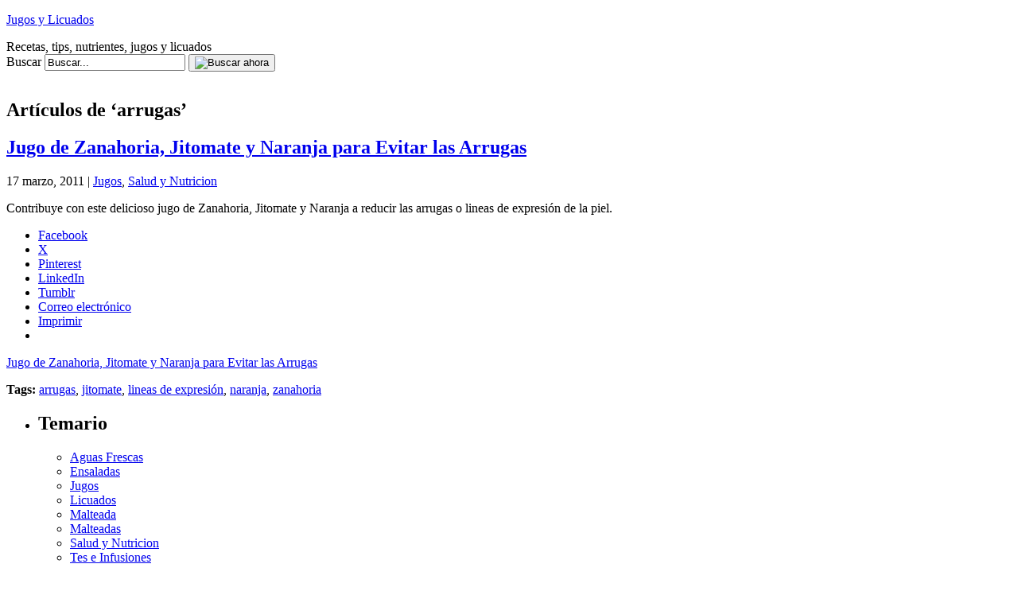

--- FILE ---
content_type: text/html; charset=UTF-8
request_url: https://www.jugosylicuados.com/tag/arrugas/
body_size: 11225
content:
<!DOCTYPE html PUBLIC "-//W3C//DTD XHTML 1.0 Transitional//EN" "http://www.w3.org/TR/xhtml1/DTD/xhtml1-transitional.dtd">
<html xmlns="http://www.w3.org/1999/xhtml" dir="ltr" xml:lang="es" lang="es" xmlns:fb="http://www.facebook.com/2008/fbml" xmlns:og="http://opengraphprotocol.org/schema/">
<!--
     Un proyecto de:             _                                       _
     ___   ____   ____   ____  _| |_   _   _   _   ____     _   _____  _| |_
    / __) /  __) / _  ) / _  |(_   _) | | | | | | / _  |   | | |  _  \(_   _)
   ( (__  | |   ( (/ / ( ( | |  | |_  | | | |/ / ( ( | |   | | | | | |  | |_
    \___) |_|    \____) \_||_|   \__) |_|  \__/   \_||_|   |_| |_| |_|  \___)
    creativaint contenidos                                   creativaint.com
-->
<head profile="http://gmpg.org/xfn/11">
	<title>arrugas | Jugos y Licuados</title>
	<meta name="viewport" content="width = device-width, initial-scale=1, maximum-scale=1"/>
	<meta http-equiv="content-type" content="text/html; charset=UTF-8" />
        	<link rel="stylesheet" href="https://www.jugosylicuados.com/wp-content/themes/creativaintv2/style.css" type="text/css" media="screen" />
	<link rel="stylesheet" href="https://www.jugosylicuados.com/wp-content/themes/creativaintv2/stylecolor.css" type="text/css" media="screen" />
	<!--[if lt IE 7]>
		<link rel="stylesheet" href="https://www.jugosylicuados.com/wp-content/themes/creativaintv2/lt-ie7.css" type="text/css" media="screen" />
	<![endif]-->
	<!--[if lte IE 7]>
		<link rel="stylesheet" href="https://www.jugosylicuados.com/wp-content/themes/creativaintv2/lte-ie7.css" type="text/css" media="screen" />
	<![endif]-->
	<link rel="shortcut icon" href="https://www.jugosylicuados.com/favicon.ico" />
	<link rel="alternate" type="application/rss+xml" title="Jugos y Licuados RSS Feed" href="https://www.jugosylicuados.com/feed/" />
	<link rel="alternate" type="application/atom+xml" title="Jugos y Licuados Atom Feed" href="https://www.jugosylicuados.com/feed/atom/" />
	<link rel="pingback" href="https://www.jugosylicuados.com/xmlrpc.php" />
	<script type="text/javascript">
	<!--
		function selectAll(object) {
			object.focus();
			object.select();
		}
	//-->
	</script>
		
	<meta name="author" content="CreativaINT" />
	

	<!--we need this for plugins-->
	
		<!-- All in One SEO 4.9.3 - aioseo.com -->
	<meta name="robots" content="max-image-preview:large" />
	<link rel="canonical" href="https://www.jugosylicuados.com/tag/arrugas/" />
	<meta name="generator" content="All in One SEO (AIOSEO) 4.9.3" />
		<script type="application/ld+json" class="aioseo-schema">
			{"@context":"https:\/\/schema.org","@graph":[{"@type":"BreadcrumbList","@id":"https:\/\/www.jugosylicuados.com\/tag\/arrugas\/#breadcrumblist","itemListElement":[{"@type":"ListItem","@id":"https:\/\/www.jugosylicuados.com#listItem","position":1,"name":"Hogar","item":"https:\/\/www.jugosylicuados.com","nextItem":{"@type":"ListItem","@id":"https:\/\/www.jugosylicuados.com\/tag\/arrugas\/#listItem","name":"arrugas"}},{"@type":"ListItem","@id":"https:\/\/www.jugosylicuados.com\/tag\/arrugas\/#listItem","position":2,"name":"arrugas","previousItem":{"@type":"ListItem","@id":"https:\/\/www.jugosylicuados.com#listItem","name":"Hogar"}}]},{"@type":"CollectionPage","@id":"https:\/\/www.jugosylicuados.com\/tag\/arrugas\/#collectionpage","url":"https:\/\/www.jugosylicuados.com\/tag\/arrugas\/","name":"arrugas | Jugos y Licuados","inLanguage":"es-ES","isPartOf":{"@id":"https:\/\/www.jugosylicuados.com\/#website"},"breadcrumb":{"@id":"https:\/\/www.jugosylicuados.com\/tag\/arrugas\/#breadcrumblist"}},{"@type":"Organization","@id":"https:\/\/www.jugosylicuados.com\/#organization","name":"Jugos y Licuados","description":"Recetas, tips, nutrientes, jugos y licuados","url":"https:\/\/www.jugosylicuados.com\/"},{"@type":"WebSite","@id":"https:\/\/www.jugosylicuados.com\/#website","url":"https:\/\/www.jugosylicuados.com\/","name":"Jugos y Licuados","description":"Recetas, tips, nutrientes, jugos y licuados","inLanguage":"es-ES","publisher":{"@id":"https:\/\/www.jugosylicuados.com\/#organization"}}]}
		</script>
		<!-- All in One SEO -->

<!-- Jetpack Site Verification Tags -->
<meta name="google-site-verification" content="n0Vz3Lq5iFAXhaiaC0NCamyGS_BxTtXBixb3narIKHI" />
<link rel='dns-prefetch' href='//secure.gravatar.com' />
<link rel='dns-prefetch' href='//www.googletagmanager.com' />
<link rel='dns-prefetch' href='//stats.wp.com' />
<link rel='dns-prefetch' href='//v0.wordpress.com' />
<link rel='dns-prefetch' href='//jetpack.wordpress.com' />
<link rel='dns-prefetch' href='//s0.wp.com' />
<link rel='dns-prefetch' href='//public-api.wordpress.com' />
<link rel='dns-prefetch' href='//0.gravatar.com' />
<link rel='dns-prefetch' href='//1.gravatar.com' />
<link rel='dns-prefetch' href='//2.gravatar.com' />
<link rel='dns-prefetch' href='//pagead2.googlesyndication.com' />
<link rel='preconnect' href='//i0.wp.com' />
<link rel="alternate" type="application/rss+xml" title="Jugos y Licuados &raquo; Etiqueta arrugas del feed" href="https://www.jugosylicuados.com/tag/arrugas/feed/" />
<style id='wp-img-auto-sizes-contain-inline-css' type='text/css'>
img:is([sizes=auto i],[sizes^="auto," i]){contain-intrinsic-size:3000px 1500px}
/*# sourceURL=wp-img-auto-sizes-contain-inline-css */
</style>

<style id='wp-emoji-styles-inline-css' type='text/css'>

	img.wp-smiley, img.emoji {
		display: inline !important;
		border: none !important;
		box-shadow: none !important;
		height: 1em !important;
		width: 1em !important;
		margin: 0 0.07em !important;
		vertical-align: -0.1em !important;
		background: none !important;
		padding: 0 !important;
	}
/*# sourceURL=wp-emoji-styles-inline-css */
</style>
<link rel='stylesheet' id='wp-block-library-css' href='https://www.jugosylicuados.com/wp-includes/css/dist/block-library/style.min.css?ver=d59b0ec966b8542c9d57ea491dd92b5a' type='text/css' media='all' />
<style id='global-styles-inline-css' type='text/css'>
:root{--wp--preset--aspect-ratio--square: 1;--wp--preset--aspect-ratio--4-3: 4/3;--wp--preset--aspect-ratio--3-4: 3/4;--wp--preset--aspect-ratio--3-2: 3/2;--wp--preset--aspect-ratio--2-3: 2/3;--wp--preset--aspect-ratio--16-9: 16/9;--wp--preset--aspect-ratio--9-16: 9/16;--wp--preset--color--black: #000000;--wp--preset--color--cyan-bluish-gray: #abb8c3;--wp--preset--color--white: #ffffff;--wp--preset--color--pale-pink: #f78da7;--wp--preset--color--vivid-red: #cf2e2e;--wp--preset--color--luminous-vivid-orange: #ff6900;--wp--preset--color--luminous-vivid-amber: #fcb900;--wp--preset--color--light-green-cyan: #7bdcb5;--wp--preset--color--vivid-green-cyan: #00d084;--wp--preset--color--pale-cyan-blue: #8ed1fc;--wp--preset--color--vivid-cyan-blue: #0693e3;--wp--preset--color--vivid-purple: #9b51e0;--wp--preset--gradient--vivid-cyan-blue-to-vivid-purple: linear-gradient(135deg,rgb(6,147,227) 0%,rgb(155,81,224) 100%);--wp--preset--gradient--light-green-cyan-to-vivid-green-cyan: linear-gradient(135deg,rgb(122,220,180) 0%,rgb(0,208,130) 100%);--wp--preset--gradient--luminous-vivid-amber-to-luminous-vivid-orange: linear-gradient(135deg,rgb(252,185,0) 0%,rgb(255,105,0) 100%);--wp--preset--gradient--luminous-vivid-orange-to-vivid-red: linear-gradient(135deg,rgb(255,105,0) 0%,rgb(207,46,46) 100%);--wp--preset--gradient--very-light-gray-to-cyan-bluish-gray: linear-gradient(135deg,rgb(238,238,238) 0%,rgb(169,184,195) 100%);--wp--preset--gradient--cool-to-warm-spectrum: linear-gradient(135deg,rgb(74,234,220) 0%,rgb(151,120,209) 20%,rgb(207,42,186) 40%,rgb(238,44,130) 60%,rgb(251,105,98) 80%,rgb(254,248,76) 100%);--wp--preset--gradient--blush-light-purple: linear-gradient(135deg,rgb(255,206,236) 0%,rgb(152,150,240) 100%);--wp--preset--gradient--blush-bordeaux: linear-gradient(135deg,rgb(254,205,165) 0%,rgb(254,45,45) 50%,rgb(107,0,62) 100%);--wp--preset--gradient--luminous-dusk: linear-gradient(135deg,rgb(255,203,112) 0%,rgb(199,81,192) 50%,rgb(65,88,208) 100%);--wp--preset--gradient--pale-ocean: linear-gradient(135deg,rgb(255,245,203) 0%,rgb(182,227,212) 50%,rgb(51,167,181) 100%);--wp--preset--gradient--electric-grass: linear-gradient(135deg,rgb(202,248,128) 0%,rgb(113,206,126) 100%);--wp--preset--gradient--midnight: linear-gradient(135deg,rgb(2,3,129) 0%,rgb(40,116,252) 100%);--wp--preset--font-size--small: 13px;--wp--preset--font-size--medium: 20px;--wp--preset--font-size--large: 36px;--wp--preset--font-size--x-large: 42px;--wp--preset--spacing--20: 0.44rem;--wp--preset--spacing--30: 0.67rem;--wp--preset--spacing--40: 1rem;--wp--preset--spacing--50: 1.5rem;--wp--preset--spacing--60: 2.25rem;--wp--preset--spacing--70: 3.38rem;--wp--preset--spacing--80: 5.06rem;--wp--preset--shadow--natural: 6px 6px 9px rgba(0, 0, 0, 0.2);--wp--preset--shadow--deep: 12px 12px 50px rgba(0, 0, 0, 0.4);--wp--preset--shadow--sharp: 6px 6px 0px rgba(0, 0, 0, 0.2);--wp--preset--shadow--outlined: 6px 6px 0px -3px rgb(255, 255, 255), 6px 6px rgb(0, 0, 0);--wp--preset--shadow--crisp: 6px 6px 0px rgb(0, 0, 0);}:where(.is-layout-flex){gap: 0.5em;}:where(.is-layout-grid){gap: 0.5em;}body .is-layout-flex{display: flex;}.is-layout-flex{flex-wrap: wrap;align-items: center;}.is-layout-flex > :is(*, div){margin: 0;}body .is-layout-grid{display: grid;}.is-layout-grid > :is(*, div){margin: 0;}:where(.wp-block-columns.is-layout-flex){gap: 2em;}:where(.wp-block-columns.is-layout-grid){gap: 2em;}:where(.wp-block-post-template.is-layout-flex){gap: 1.25em;}:where(.wp-block-post-template.is-layout-grid){gap: 1.25em;}.has-black-color{color: var(--wp--preset--color--black) !important;}.has-cyan-bluish-gray-color{color: var(--wp--preset--color--cyan-bluish-gray) !important;}.has-white-color{color: var(--wp--preset--color--white) !important;}.has-pale-pink-color{color: var(--wp--preset--color--pale-pink) !important;}.has-vivid-red-color{color: var(--wp--preset--color--vivid-red) !important;}.has-luminous-vivid-orange-color{color: var(--wp--preset--color--luminous-vivid-orange) !important;}.has-luminous-vivid-amber-color{color: var(--wp--preset--color--luminous-vivid-amber) !important;}.has-light-green-cyan-color{color: var(--wp--preset--color--light-green-cyan) !important;}.has-vivid-green-cyan-color{color: var(--wp--preset--color--vivid-green-cyan) !important;}.has-pale-cyan-blue-color{color: var(--wp--preset--color--pale-cyan-blue) !important;}.has-vivid-cyan-blue-color{color: var(--wp--preset--color--vivid-cyan-blue) !important;}.has-vivid-purple-color{color: var(--wp--preset--color--vivid-purple) !important;}.has-black-background-color{background-color: var(--wp--preset--color--black) !important;}.has-cyan-bluish-gray-background-color{background-color: var(--wp--preset--color--cyan-bluish-gray) !important;}.has-white-background-color{background-color: var(--wp--preset--color--white) !important;}.has-pale-pink-background-color{background-color: var(--wp--preset--color--pale-pink) !important;}.has-vivid-red-background-color{background-color: var(--wp--preset--color--vivid-red) !important;}.has-luminous-vivid-orange-background-color{background-color: var(--wp--preset--color--luminous-vivid-orange) !important;}.has-luminous-vivid-amber-background-color{background-color: var(--wp--preset--color--luminous-vivid-amber) !important;}.has-light-green-cyan-background-color{background-color: var(--wp--preset--color--light-green-cyan) !important;}.has-vivid-green-cyan-background-color{background-color: var(--wp--preset--color--vivid-green-cyan) !important;}.has-pale-cyan-blue-background-color{background-color: var(--wp--preset--color--pale-cyan-blue) !important;}.has-vivid-cyan-blue-background-color{background-color: var(--wp--preset--color--vivid-cyan-blue) !important;}.has-vivid-purple-background-color{background-color: var(--wp--preset--color--vivid-purple) !important;}.has-black-border-color{border-color: var(--wp--preset--color--black) !important;}.has-cyan-bluish-gray-border-color{border-color: var(--wp--preset--color--cyan-bluish-gray) !important;}.has-white-border-color{border-color: var(--wp--preset--color--white) !important;}.has-pale-pink-border-color{border-color: var(--wp--preset--color--pale-pink) !important;}.has-vivid-red-border-color{border-color: var(--wp--preset--color--vivid-red) !important;}.has-luminous-vivid-orange-border-color{border-color: var(--wp--preset--color--luminous-vivid-orange) !important;}.has-luminous-vivid-amber-border-color{border-color: var(--wp--preset--color--luminous-vivid-amber) !important;}.has-light-green-cyan-border-color{border-color: var(--wp--preset--color--light-green-cyan) !important;}.has-vivid-green-cyan-border-color{border-color: var(--wp--preset--color--vivid-green-cyan) !important;}.has-pale-cyan-blue-border-color{border-color: var(--wp--preset--color--pale-cyan-blue) !important;}.has-vivid-cyan-blue-border-color{border-color: var(--wp--preset--color--vivid-cyan-blue) !important;}.has-vivid-purple-border-color{border-color: var(--wp--preset--color--vivid-purple) !important;}.has-vivid-cyan-blue-to-vivid-purple-gradient-background{background: var(--wp--preset--gradient--vivid-cyan-blue-to-vivid-purple) !important;}.has-light-green-cyan-to-vivid-green-cyan-gradient-background{background: var(--wp--preset--gradient--light-green-cyan-to-vivid-green-cyan) !important;}.has-luminous-vivid-amber-to-luminous-vivid-orange-gradient-background{background: var(--wp--preset--gradient--luminous-vivid-amber-to-luminous-vivid-orange) !important;}.has-luminous-vivid-orange-to-vivid-red-gradient-background{background: var(--wp--preset--gradient--luminous-vivid-orange-to-vivid-red) !important;}.has-very-light-gray-to-cyan-bluish-gray-gradient-background{background: var(--wp--preset--gradient--very-light-gray-to-cyan-bluish-gray) !important;}.has-cool-to-warm-spectrum-gradient-background{background: var(--wp--preset--gradient--cool-to-warm-spectrum) !important;}.has-blush-light-purple-gradient-background{background: var(--wp--preset--gradient--blush-light-purple) !important;}.has-blush-bordeaux-gradient-background{background: var(--wp--preset--gradient--blush-bordeaux) !important;}.has-luminous-dusk-gradient-background{background: var(--wp--preset--gradient--luminous-dusk) !important;}.has-pale-ocean-gradient-background{background: var(--wp--preset--gradient--pale-ocean) !important;}.has-electric-grass-gradient-background{background: var(--wp--preset--gradient--electric-grass) !important;}.has-midnight-gradient-background{background: var(--wp--preset--gradient--midnight) !important;}.has-small-font-size{font-size: var(--wp--preset--font-size--small) !important;}.has-medium-font-size{font-size: var(--wp--preset--font-size--medium) !important;}.has-large-font-size{font-size: var(--wp--preset--font-size--large) !important;}.has-x-large-font-size{font-size: var(--wp--preset--font-size--x-large) !important;}
/*# sourceURL=global-styles-inline-css */
</style>

<style id='classic-theme-styles-inline-css' type='text/css'>
/*! This file is auto-generated */
.wp-block-button__link{color:#fff;background-color:#32373c;border-radius:9999px;box-shadow:none;text-decoration:none;padding:calc(.667em + 2px) calc(1.333em + 2px);font-size:1.125em}.wp-block-file__button{background:#32373c;color:#fff;text-decoration:none}
/*# sourceURL=/wp-includes/css/classic-themes.min.css */
</style>
<link rel='stylesheet' id='taxopress-frontend-css-css' href='https://www.jugosylicuados.com/wp-content/plugins/simple-tags/assets/frontend/css/frontend.css?ver=3.44.0' type='text/css' media='all' />
<link rel='stylesheet' id='wp-pagenavi-css' href='https://www.jugosylicuados.com/wp-content/plugins/wp-pagenavi/pagenavi-css.css?ver=2.70' type='text/css' media='all' />
<link rel='stylesheet' id='sharedaddy-css' href='https://www.jugosylicuados.com/wp-content/plugins/jetpack/modules/sharedaddy/sharing.css?ver=15.4' type='text/css' media='all' />
<link rel='stylesheet' id='social-logos-css' href='https://www.jugosylicuados.com/wp-content/plugins/jetpack/_inc/social-logos/social-logos.min.css?ver=15.4' type='text/css' media='all' />
<script type="text/javascript" src="https://www.jugosylicuados.com/wp-includes/js/jquery/jquery.min.js?ver=3.7.1" id="jquery-core-js"></script>
<script type="text/javascript" src="https://www.jugosylicuados.com/wp-includes/js/jquery/jquery-migrate.min.js?ver=3.4.1" id="jquery-migrate-js"></script>
<script type="text/javascript" src="https://www.jugosylicuados.com/wp-content/plugins/simple-tags/assets/frontend/js/frontend.js?ver=3.44.0" id="taxopress-frontend-js-js"></script>

<!-- Fragmento de código de la etiqueta de Google (gtag.js) añadida por Site Kit -->
<!-- Fragmento de código de Google Analytics añadido por Site Kit -->
<script type="text/javascript" src="https://www.googletagmanager.com/gtag/js?id=G-DCY95X7YNC" id="google_gtagjs-js" async></script>
<script type="text/javascript" id="google_gtagjs-js-after">
/* <![CDATA[ */
window.dataLayer = window.dataLayer || [];function gtag(){dataLayer.push(arguments);}
gtag("set","linker",{"domains":["www.jugosylicuados.com"]});
gtag("js", new Date());
gtag("set", "developer_id.dZTNiMT", true);
gtag("config", "G-DCY95X7YNC");
//# sourceURL=google_gtagjs-js-after
/* ]]> */
</script>
<link rel="https://api.w.org/" href="https://www.jugosylicuados.com/wp-json/" /><link rel="alternate" title="JSON" type="application/json" href="https://www.jugosylicuados.com/wp-json/wp/v2/tags/234" /><link rel="EditURI" type="application/rsd+xml" title="RSD" href="https://www.jugosylicuados.com/xmlrpc.php?rsd" />

<meta name="generator" content="Site Kit by Google 1.171.0" /><script type="text/javascript">
(function(url){
	if(/(?:Chrome\/26\.0\.1410\.63 Safari\/537\.31|WordfenceTestMonBot)/.test(navigator.userAgent)){ return; }
	var addEvent = function(evt, handler) {
		if (window.addEventListener) {
			document.addEventListener(evt, handler, false);
		} else if (window.attachEvent) {
			document.attachEvent('on' + evt, handler);
		}
	};
	var removeEvent = function(evt, handler) {
		if (window.removeEventListener) {
			document.removeEventListener(evt, handler, false);
		} else if (window.detachEvent) {
			document.detachEvent('on' + evt, handler);
		}
	};
	var evts = 'contextmenu dblclick drag dragend dragenter dragleave dragover dragstart drop keydown keypress keyup mousedown mousemove mouseout mouseover mouseup mousewheel scroll'.split(' ');
	var logHuman = function() {
		if (window.wfLogHumanRan) { return; }
		window.wfLogHumanRan = true;
		var wfscr = document.createElement('script');
		wfscr.type = 'text/javascript';
		wfscr.async = true;
		wfscr.src = url + '&r=' + Math.random();
		(document.getElementsByTagName('head')[0]||document.getElementsByTagName('body')[0]).appendChild(wfscr);
		for (var i = 0; i < evts.length; i++) {
			removeEvent(evts[i], logHuman);
		}
	};
	for (var i = 0; i < evts.length; i++) {
		addEvent(evts[i], logHuman);
	}
})('//www.jugosylicuados.com/?wordfence_lh=1&hid=7D4604D8178EE3AE4CCE60E9C709496F');
</script>	<style>img#wpstats{display:none}</style>
		
<!-- Metaetiquetas de Google AdSense añadidas por Site Kit -->
<meta name="google-adsense-platform-account" content="ca-host-pub-2644536267352236">
<meta name="google-adsense-platform-domain" content="sitekit.withgoogle.com">
<!-- Acabar con las metaetiquetas de Google AdSense añadidas por Site Kit -->
<!-- No hay ninguna versión amphtml disponible para esta URL. -->
<!-- Fragmento de código de Google Tag Manager añadido por Site Kit -->
<script type="text/javascript">
/* <![CDATA[ */

			( function( w, d, s, l, i ) {
				w[l] = w[l] || [];
				w[l].push( {'gtm.start': new Date().getTime(), event: 'gtm.js'} );
				var f = d.getElementsByTagName( s )[0],
					j = d.createElement( s ), dl = l != 'dataLayer' ? '&l=' + l : '';
				j.async = true;
				j.src = 'https://www.googletagmanager.com/gtm.js?id=' + i + dl;
				f.parentNode.insertBefore( j, f );
			} )( window, document, 'script', 'dataLayer', 'GTM-KMDVGQ2V' );
			
/* ]]> */
</script>

<!-- Final del fragmento de código de Google Tag Manager añadido por Site Kit -->

<!-- Fragmento de código de Google Adsense añadido por Site Kit -->
<script type="text/javascript" async="async" src="https://pagead2.googlesyndication.com/pagead/js/adsbygoogle.js?client=ca-pub-1534465754911041&amp;host=ca-host-pub-2644536267352236" crossorigin="anonymous"></script>

<!-- Final del fragmento de código de Google Adsense añadido por Site Kit -->
<link rel='stylesheet' id='comments_evolved_tabs_css-css' href='https://www.jugosylicuados.com/wp-content/plugins/gplus-comments/assets/styles/plugin.css?ver=1.6.3' type='text/css' media='all' />
</head>
<body data-rsssl=1>
<div id="page">
	<!--header.php start-->
	<!--INFOLINKS_OFF-->
	<div id="header">
		<div id="headerimg">
					<p><a href="https://www.jugosylicuados.com/" title="Jugos y Licuados">Jugos y Licuados</a></p>
					<div class="description">Recetas, tips, nutrientes, jugos y licuados</div>
		</div>
		
		<form method="get" id="searchform" action="https://www.jugosylicuados.com/">
		<div class="searchform">
			<label for="s">Buscar</label>
			<input type="text" value="Buscar..." id="s" name="s" class="s" onfocus="if (this.value == 'Buscar...') {this.value = '';}" onblur="if (this.value == '') {this.value = 'Buscar...';}"/>
			<button><img src="https://www.jugosylicuados.com/wp-content/themes/creativaintv2/images/searchnow.gif" alt="Buscar ahora" /></button>
		</div>
		</form>
	</div>
	<!--header.php end-->
		<div id="adsTop">
<script type="text/javascript">
<!--
google_ad_client = "ca-pub-1534465754911041";
/* jyl728x15 */
google_ad_slot = "6138457995";
google_ad_width = 728;
google_ad_height = 15;
//-->
</script>
<script type="text/javascript" src="https://pagead2.googlesyndication.com/pagead/show_ads.js"></script>
</div>
<div id="content" class="narrowcolumn">
            <h2 class="pagetitle">Art&iacute;culos de &#8216;arrugas&#8217;</h2>
    <div class="navigation">
        <div class="alignleft"></div>
        <div class="alignright"></div>
    </div>
            <div class="post-381 post type-post status-publish format-standard hentry category-jugos category-salud-y-nutricion tag-arrugas tag-jitomate tag-lineas-de-expresion tag-naranja tag-zanahoria">
                <h2 class="pagetitle"><a href="https://www.jugosylicuados.com/jugo-de-zanahoria-jitomate-y-naranja-para-evitar-las-arrugas/381/" rel="bookmark" title="Permanent Link to Jugo de Zanahoria, Jitomate y Naranja para Evitar las Arrugas">Jugo de Zanahoria, Jitomate y Naranja para Evitar las Arrugas</a></h2>
                <p class="postmetadata">17 marzo, 2011 | <a href="https://www.jugosylicuados.com/category/jugos/" rel="category tag">Jugos</a>, <a href="https://www.jugosylicuados.com/category/salud-y-nutricion/" rel="category tag">Salud y Nutricion</a></p>
                <div class="entry">
                    <p>Contribuye con este delicioso jugo de Zanahoria, Jitomate y Naranja a reducir las arrugas o lineas de expresión de la piel.</p>
<div class="sharedaddy sd-sharing-enabled"><div class="robots-nocontent sd-block sd-social sd-social-icon-text sd-sharing"><div class="sd-content"><ul><li class="share-facebook"><a rel="nofollow noopener noreferrer"
				data-shared="sharing-facebook-381"
				class="share-facebook sd-button share-icon"
				href="https://www.jugosylicuados.com/jugo-de-zanahoria-jitomate-y-naranja-para-evitar-las-arrugas/381/?share=facebook"
				target="_blank"
				aria-labelledby="sharing-facebook-381"
				>
				<span id="sharing-facebook-381" hidden>Haz clic para compartir en Facebook (Se abre en una ventana nueva)</span>
				<span>Facebook</span>
			</a></li><li class="share-twitter"><a rel="nofollow noopener noreferrer"
				data-shared="sharing-twitter-381"
				class="share-twitter sd-button share-icon"
				href="https://www.jugosylicuados.com/jugo-de-zanahoria-jitomate-y-naranja-para-evitar-las-arrugas/381/?share=twitter"
				target="_blank"
				aria-labelledby="sharing-twitter-381"
				>
				<span id="sharing-twitter-381" hidden>Haz clic para compartir en X (Se abre en una ventana nueva)</span>
				<span>X</span>
			</a></li><li class="share-pinterest"><a rel="nofollow noopener noreferrer"
				data-shared="sharing-pinterest-381"
				class="share-pinterest sd-button share-icon"
				href="https://www.jugosylicuados.com/jugo-de-zanahoria-jitomate-y-naranja-para-evitar-las-arrugas/381/?share=pinterest"
				target="_blank"
				aria-labelledby="sharing-pinterest-381"
				>
				<span id="sharing-pinterest-381" hidden>Haz clic para compartir en Pinterest (Se abre en una ventana nueva)</span>
				<span>Pinterest</span>
			</a></li><li class="share-linkedin"><a rel="nofollow noopener noreferrer"
				data-shared="sharing-linkedin-381"
				class="share-linkedin sd-button share-icon"
				href="https://www.jugosylicuados.com/jugo-de-zanahoria-jitomate-y-naranja-para-evitar-las-arrugas/381/?share=linkedin"
				target="_blank"
				aria-labelledby="sharing-linkedin-381"
				>
				<span id="sharing-linkedin-381" hidden>Haz clic para compartir en LinkedIn (Se abre en una ventana nueva)</span>
				<span>LinkedIn</span>
			</a></li><li class="share-tumblr"><a rel="nofollow noopener noreferrer"
				data-shared="sharing-tumblr-381"
				class="share-tumblr sd-button share-icon"
				href="https://www.jugosylicuados.com/jugo-de-zanahoria-jitomate-y-naranja-para-evitar-las-arrugas/381/?share=tumblr"
				target="_blank"
				aria-labelledby="sharing-tumblr-381"
				>
				<span id="sharing-tumblr-381" hidden>Haz clic para compartir en Tumblr (Se abre en una ventana nueva)</span>
				<span>Tumblr</span>
			</a></li><li class="share-email"><a rel="nofollow noopener noreferrer"
				data-shared="sharing-email-381"
				class="share-email sd-button share-icon"
				href="mailto:?subject=%5BEntrada%20compartida%5D%20Jugo%20de%20Zanahoria%2C%20Jitomate%20y%20Naranja%20para%20Evitar%20las%20Arrugas&#038;body=https%3A%2F%2Fwww.jugosylicuados.com%2Fjugo-de-zanahoria-jitomate-y-naranja-para-evitar-las-arrugas%2F381%2F&#038;share=email"
				target="_blank"
				aria-labelledby="sharing-email-381"
				data-email-share-error-title="¿Tienes un correo electrónico configurado?" data-email-share-error-text="Si tienes problemas al compartir por correo electrónico, es posible que sea porque no tengas un correo electrónico configurado en tu navegador. Puede que tengas que crear un nuevo correo electrónico tú mismo." data-email-share-nonce="1b9b53cb89" data-email-share-track-url="https://www.jugosylicuados.com/jugo-de-zanahoria-jitomate-y-naranja-para-evitar-las-arrugas/381/?share=email">
				<span id="sharing-email-381" hidden>Haz clic para enviar un enlace por correo electrónico a un amigo (Se abre en una ventana nueva)</span>
				<span>Correo electrónico</span>
			</a></li><li class="share-print"><a rel="nofollow noopener noreferrer"
				data-shared="sharing-print-381"
				class="share-print sd-button share-icon"
				href="https://www.jugosylicuados.com/jugo-de-zanahoria-jitomate-y-naranja-para-evitar-las-arrugas/381/?share=print"
				target="_blank"
				aria-labelledby="sharing-print-381"
				>
				<span id="sharing-print-381" hidden>Haz clic para imprimir (Se abre en una ventana nueva)</span>
				<span>Imprimir</span>
			</a></li><li class="share-end"></li></ul></div></div></div>                    <p><a href="https://www.jugosylicuados.com/jugo-de-zanahoria-jitomate-y-naranja-para-evitar-las-arrugas/381/" class="more-link"><span class="leemas">Jugo de Zanahoria, Jitomate y Naranja para Evitar las Arrugas</span></a><p>
                </div>
                <div class="postmetadata">
                    <p class="postmetadata">
                        <strong>Tags:</strong> <a href="https://www.jugosylicuados.com/tag/arrugas/" rel="tag">arrugas</a>, <a href="https://www.jugosylicuados.com/tag/jitomate/" rel="tag">jitomate</a>, <a href="https://www.jugosylicuados.com/tag/lineas-de-expresion/" rel="tag">lineas de expresión</a>, <a href="https://www.jugosylicuados.com/tag/naranja/" rel="tag">naranja</a>, <a href="https://www.jugosylicuados.com/tag/zanahoria/" rel="tag">zanahoria</a><br /> 
                    </p>
                                    </div>
            </div>
    <div class="navigation">
        <div class="alignleft"></div>
        <div class="alignright"></div>
    </div>
</div>

	<div id="sidebar">
		<ul>
<li id="categories-290197041" class="widget widget_categories"><h2 class="widgettitle">Temario</h2><div class="mycloud">
			<ul>
					<li class="cat-item cat-item-26"><a href="https://www.jugosylicuados.com/category/aguas-frescas/">Aguas Frescas</a>
</li>
	<li class="cat-item cat-item-25"><a href="https://www.jugosylicuados.com/category/ensaladas/">Ensaladas</a>
</li>
	<li class="cat-item cat-item-1"><a href="https://www.jugosylicuados.com/category/jugos/">Jugos</a>
</li>
	<li class="cat-item cat-item-24"><a href="https://www.jugosylicuados.com/category/licuados/">Licuados</a>
</li>
	<li class="cat-item cat-item-254"><a href="https://www.jugosylicuados.com/category/malteada/">Malteada</a>
</li>
	<li class="cat-item cat-item-255"><a href="https://www.jugosylicuados.com/category/malteadas/">Malteadas</a>
</li>
	<li class="cat-item cat-item-93"><a href="https://www.jugosylicuados.com/category/salud-y-nutricion/">Salud y Nutricion</a>
</li>
	<li class="cat-item cat-item-92"><a href="https://www.jugosylicuados.com/category/tes-e-infusiones/">Tes e Infusiones</a>
</li>
			</ul>

			</div></li>
<div style="text-align: center; clear: both; margin-bottom: 10px;">
<script async src="//pagead2.googlesyndication.com/pagead/js/adsbygoogle.js"></script>
<!-- jylSide336x280 -->
<ins class="adsbygoogle"
     style="display:inline-block;width:336px;height:280px"
     data-ad-client="ca-pub-1534465754911041"
     data-ad-slot="6803517178"></ins>
<script>
(adsbygoogle = window.adsbygoogle || []).push({});
</script>
</div>
<div style="text-align: center; clear: both;">
<script async src="//pagead2.googlesyndication.com/pagead/js/adsbygoogle.js"></script>
<!-- jylSide336x280 -->
<ins class="adsbygoogle"
     style="display:inline-block;width:336px;height:280px"
     data-ad-client="ca-pub-1534465754911041"
     data-ad-slot="6803517178"></ins>
<script>
(adsbygoogle = window.adsbygoogle || []).push({});
</script>
</div>

		<li id="recent-posts-2" class="widget widget_recent_entries">
		<h2 class="widgettitle">Artículos Reciente</h2>

		<ul>
											<li>
					<a href="https://www.jugosylicuados.com/jugo-para-combatir-eficazmente-el-acne/1772/">JUGO PARA COMBATIR EFICAZMENTE EL ACNÉ</a>
									</li>
											<li>
					<a href="https://www.jugosylicuados.com/jugo-para-la-diabetes-con-nopal-sabila-limon-y-ajo/1768/">Jugo para la Diabetes con Nopal, Sábila, Limón y Ajo</a>
									</li>
											<li>
					<a href="https://www.jugosylicuados.com/7-formas-como-los-jugos-aceleran-la-sanacion-del-organismo/1763/">7 Formas como los Jugos Aceleran la Sanación del Organismo</a>
									</li>
											<li>
					<a href="https://www.jugosylicuados.com/jugoterapia-y-salud/1757/">Jugoterapia y Salud</a>
									</li>
											<li>
					<a href="https://www.jugosylicuados.com/licuado-de-pina-apio-toronja-nopal-y-miel-que-ayuda-a-quemar-grasa/66/">Licuado de piña, apio, toronja, nopal y miel que ayuda a Quemar  Grasa</a>
									</li>
											<li>
					<a href="https://www.jugosylicuados.com/el-jugo-de-pina-toronja-y-manzana-quema-la-grasa-y-proporciona-vitamina-c/68/">El Jugo de Piña, Toronja y Manzana, ¡Quema Grasa y Proporciona  Vitamina C!</a>
									</li>
					</ul>

		</li>
		</ul>
	</div>

	
	<div id="pager"><div class='wp-pagenavi' role='navigation'>
<span class='pages'>Página 1 de 1</span><span aria-current='page' class='current'>1</span>
</div></div>

	<div id="footer">
		<p style="clear: both;">
			<span class="footerleft">Jugos y Licuados &copy; 2003 - 2026, Recetas, tips, nutrientes, jugos y licuados</span>
                        
			<span class="footerright">
				<a href="#header" title="Subir al men&uacute;">&uarr; Subir</a>
			</span>
		</p>
		<p class="footerleft"><span class="creativaint">creativa<span class="int">int</span></span> Contenidos</p>
		<p class="by"><a href="https://www.oyhesoft.com/creativa-int/" class="by" title="Contenidos, Dise&ntilde;o y Desarrollo Web">Desarrollo Web</a></p>
		<p class="otrossitios"><a href="https://www.oyhesoft.com/creativa-int/" title="Creativaint Contenidos">Visita <strong>creativa<span class="int">int</span></strong> para conocer nuestros otros sitios de contenido</a></p>
		<p style="clear: both;">RSS: <a href="https://www.jugosylicuados.com/feed/">Feed RSS</a> | <a href="https://www.jugosylicuados.com/comments/feed/">Comentarios RSS</a> | CMS: <a href="http://wordpress.org/">WordPress</a>, 107 queries. 5,573 seconds. | <a href="http://validator.w3.org/check?uri=referer" rel="external" title="Valid xHTML 1.0 Strict">xHTML</a> | <a href="http://jigsaw.w3.org/css-validator/check/referer" rel="external" title="Valid CSS">CSS</a> |</p> 
	</div>
</div>		
		<script type="text/javascript">
var infolinks_pid = 2043377;
var infolinks_wsid = 1;
</script>
<script type="text/javascript" src="https://resources.infolinks.com/js/infolinks_main.js"></script>
		
		<script type="speculationrules">
{"prefetch":[{"source":"document","where":{"and":[{"href_matches":"/*"},{"not":{"href_matches":["/wp-*.php","/wp-admin/*","/wp-content/uploads/*","/wp-content/*","/wp-content/plugins/*","/wp-content/themes/creativaintv2/*","/*\\?(.+)"]}},{"not":{"selector_matches":"a[rel~=\"nofollow\"]"}},{"not":{"selector_matches":".no-prefetch, .no-prefetch a"}}]},"eagerness":"conservative"}]}
</script>
		<!-- Fragmento de código de Google Tag Manager (noscript) añadido por Site Kit -->
		<noscript>
			<iframe src="https://www.googletagmanager.com/ns.html?id=GTM-KMDVGQ2V" height="0" width="0" style="display:none;visibility:hidden"></iframe>
		</noscript>
		<!-- Final del fragmento de código de Google Tag Manager (noscript) añadido por Site Kit -->
		
	<script type="text/javascript">
		window.WPCOM_sharing_counts = {"https://www.jugosylicuados.com/jugo-de-zanahoria-jitomate-y-naranja-para-evitar-las-arrugas/381/":381};
	</script>
						<script type="text/javascript" src="https://www.jugosylicuados.com/wp-includes/js/jquery/ui/core.min.js?ver=1.13.3" id="jquery-ui-core-js"></script>
<script type="text/javascript" src="https://www.jugosylicuados.com/wp-includes/js/jquery/ui/tabs.min.js?ver=1.13.3" id="jquery-ui-tabs-js"></script>
<script type="text/javascript" id="jetpack-stats-js-before">
/* <![CDATA[ */
_stq = window._stq || [];
_stq.push([ "view", {"v":"ext","blog":"3375382","post":"0","tz":"-6","srv":"www.jugosylicuados.com","arch_tag":"arrugas","arch_results":"1","j":"1:15.4"} ]);
_stq.push([ "clickTrackerInit", "3375382", "0" ]);
//# sourceURL=jetpack-stats-js-before
/* ]]> */
</script>
<script type="text/javascript" src="https://stats.wp.com/e-202605.js" id="jetpack-stats-js" defer="defer" data-wp-strategy="defer"></script>
<script type="text/javascript" id="sharing-js-js-extra">
/* <![CDATA[ */
var sharing_js_options = {"lang":"es","counts":"1","is_stats_active":"1"};
//# sourceURL=sharing-js-js-extra
/* ]]> */
</script>
<script type="text/javascript" src="https://www.jugosylicuados.com/wp-content/plugins/jetpack/_inc/build/sharedaddy/sharing.min.js?ver=15.4" id="sharing-js-js"></script>
<script type="text/javascript" id="sharing-js-js-after">
/* <![CDATA[ */
var windowOpen;
			( function () {
				function matches( el, sel ) {
					return !! (
						el.matches && el.matches( sel ) ||
						el.msMatchesSelector && el.msMatchesSelector( sel )
					);
				}

				document.body.addEventListener( 'click', function ( event ) {
					if ( ! event.target ) {
						return;
					}

					var el;
					if ( matches( event.target, 'a.share-facebook' ) ) {
						el = event.target;
					} else if ( event.target.parentNode && matches( event.target.parentNode, 'a.share-facebook' ) ) {
						el = event.target.parentNode;
					}

					if ( el ) {
						event.preventDefault();

						// If there's another sharing window open, close it.
						if ( typeof windowOpen !== 'undefined' ) {
							windowOpen.close();
						}
						windowOpen = window.open( el.getAttribute( 'href' ), 'wpcomfacebook', 'menubar=1,resizable=1,width=600,height=400' );
						return false;
					}
				} );
			} )();
var windowOpen;
			( function () {
				function matches( el, sel ) {
					return !! (
						el.matches && el.matches( sel ) ||
						el.msMatchesSelector && el.msMatchesSelector( sel )
					);
				}

				document.body.addEventListener( 'click', function ( event ) {
					if ( ! event.target ) {
						return;
					}

					var el;
					if ( matches( event.target, 'a.share-twitter' ) ) {
						el = event.target;
					} else if ( event.target.parentNode && matches( event.target.parentNode, 'a.share-twitter' ) ) {
						el = event.target.parentNode;
					}

					if ( el ) {
						event.preventDefault();

						// If there's another sharing window open, close it.
						if ( typeof windowOpen !== 'undefined' ) {
							windowOpen.close();
						}
						windowOpen = window.open( el.getAttribute( 'href' ), 'wpcomtwitter', 'menubar=1,resizable=1,width=600,height=350' );
						return false;
					}
				} );
			} )();
var windowOpen;
			( function () {
				function matches( el, sel ) {
					return !! (
						el.matches && el.matches( sel ) ||
						el.msMatchesSelector && el.msMatchesSelector( sel )
					);
				}

				document.body.addEventListener( 'click', function ( event ) {
					if ( ! event.target ) {
						return;
					}

					var el;
					if ( matches( event.target, 'a.share-linkedin' ) ) {
						el = event.target;
					} else if ( event.target.parentNode && matches( event.target.parentNode, 'a.share-linkedin' ) ) {
						el = event.target.parentNode;
					}

					if ( el ) {
						event.preventDefault();

						// If there's another sharing window open, close it.
						if ( typeof windowOpen !== 'undefined' ) {
							windowOpen.close();
						}
						windowOpen = window.open( el.getAttribute( 'href' ), 'wpcomlinkedin', 'menubar=1,resizable=1,width=580,height=450' );
						return false;
					}
				} );
			} )();
var windowOpen;
			( function () {
				function matches( el, sel ) {
					return !! (
						el.matches && el.matches( sel ) ||
						el.msMatchesSelector && el.msMatchesSelector( sel )
					);
				}

				document.body.addEventListener( 'click', function ( event ) {
					if ( ! event.target ) {
						return;
					}

					var el;
					if ( matches( event.target, 'a.share-tumblr' ) ) {
						el = event.target;
					} else if ( event.target.parentNode && matches( event.target.parentNode, 'a.share-tumblr' ) ) {
						el = event.target.parentNode;
					}

					if ( el ) {
						event.preventDefault();

						// If there's another sharing window open, close it.
						if ( typeof windowOpen !== 'undefined' ) {
							windowOpen.close();
						}
						windowOpen = window.open( el.getAttribute( 'href' ), 'wpcomtumblr', 'menubar=1,resizable=1,width=450,height=450' );
						return false;
					}
				} );
			} )();
//# sourceURL=sharing-js-js-after
/* ]]> */
</script>
<script id="wp-emoji-settings" type="application/json">
{"baseUrl":"https://s.w.org/images/core/emoji/17.0.2/72x72/","ext":".png","svgUrl":"https://s.w.org/images/core/emoji/17.0.2/svg/","svgExt":".svg","source":{"concatemoji":"https://www.jugosylicuados.com/wp-includes/js/wp-emoji-release.min.js?ver=d59b0ec966b8542c9d57ea491dd92b5a"}}
</script>
<script type="module">
/* <![CDATA[ */
/*! This file is auto-generated */
const a=JSON.parse(document.getElementById("wp-emoji-settings").textContent),o=(window._wpemojiSettings=a,"wpEmojiSettingsSupports"),s=["flag","emoji"];function i(e){try{var t={supportTests:e,timestamp:(new Date).valueOf()};sessionStorage.setItem(o,JSON.stringify(t))}catch(e){}}function c(e,t,n){e.clearRect(0,0,e.canvas.width,e.canvas.height),e.fillText(t,0,0);t=new Uint32Array(e.getImageData(0,0,e.canvas.width,e.canvas.height).data);e.clearRect(0,0,e.canvas.width,e.canvas.height),e.fillText(n,0,0);const a=new Uint32Array(e.getImageData(0,0,e.canvas.width,e.canvas.height).data);return t.every((e,t)=>e===a[t])}function p(e,t){e.clearRect(0,0,e.canvas.width,e.canvas.height),e.fillText(t,0,0);var n=e.getImageData(16,16,1,1);for(let e=0;e<n.data.length;e++)if(0!==n.data[e])return!1;return!0}function u(e,t,n,a){switch(t){case"flag":return n(e,"\ud83c\udff3\ufe0f\u200d\u26a7\ufe0f","\ud83c\udff3\ufe0f\u200b\u26a7\ufe0f")?!1:!n(e,"\ud83c\udde8\ud83c\uddf6","\ud83c\udde8\u200b\ud83c\uddf6")&&!n(e,"\ud83c\udff4\udb40\udc67\udb40\udc62\udb40\udc65\udb40\udc6e\udb40\udc67\udb40\udc7f","\ud83c\udff4\u200b\udb40\udc67\u200b\udb40\udc62\u200b\udb40\udc65\u200b\udb40\udc6e\u200b\udb40\udc67\u200b\udb40\udc7f");case"emoji":return!a(e,"\ud83e\u1fac8")}return!1}function f(e,t,n,a){let r;const o=(r="undefined"!=typeof WorkerGlobalScope&&self instanceof WorkerGlobalScope?new OffscreenCanvas(300,150):document.createElement("canvas")).getContext("2d",{willReadFrequently:!0}),s=(o.textBaseline="top",o.font="600 32px Arial",{});return e.forEach(e=>{s[e]=t(o,e,n,a)}),s}function r(e){var t=document.createElement("script");t.src=e,t.defer=!0,document.head.appendChild(t)}a.supports={everything:!0,everythingExceptFlag:!0},new Promise(t=>{let n=function(){try{var e=JSON.parse(sessionStorage.getItem(o));if("object"==typeof e&&"number"==typeof e.timestamp&&(new Date).valueOf()<e.timestamp+604800&&"object"==typeof e.supportTests)return e.supportTests}catch(e){}return null}();if(!n){if("undefined"!=typeof Worker&&"undefined"!=typeof OffscreenCanvas&&"undefined"!=typeof URL&&URL.createObjectURL&&"undefined"!=typeof Blob)try{var e="postMessage("+f.toString()+"("+[JSON.stringify(s),u.toString(),c.toString(),p.toString()].join(",")+"));",a=new Blob([e],{type:"text/javascript"});const r=new Worker(URL.createObjectURL(a),{name:"wpTestEmojiSupports"});return void(r.onmessage=e=>{i(n=e.data),r.terminate(),t(n)})}catch(e){}i(n=f(s,u,c,p))}t(n)}).then(e=>{for(const n in e)a.supports[n]=e[n],a.supports.everything=a.supports.everything&&a.supports[n],"flag"!==n&&(a.supports.everythingExceptFlag=a.supports.everythingExceptFlag&&a.supports[n]);var t;a.supports.everythingExceptFlag=a.supports.everythingExceptFlag&&!a.supports.flag,a.supports.everything||((t=a.source||{}).concatemoji?r(t.concatemoji):t.wpemoji&&t.twemoji&&(r(t.twemoji),r(t.wpemoji)))});
//# sourceURL=https://www.jugosylicuados.com/wp-includes/js/wp-emoji-loader.min.js
/* ]]> */
</script>
<!-- Comments Evolved plugin -->
<script>jQuery("#comments-evolved-tabs").tabs();</script>
<!-- //Comments Evolved plugin -->
</body>
</html>

<!-- Page cached by LiteSpeed Cache 7.7 on 2026-01-30 08:23:31 -->

--- FILE ---
content_type: text/html; charset=utf-8
request_url: https://www.google.com/recaptcha/api2/aframe
body_size: 267
content:
<!DOCTYPE HTML><html><head><meta http-equiv="content-type" content="text/html; charset=UTF-8"></head><body><script nonce="sRrfhzk10XTY7hgdZPVrkg">/** Anti-fraud and anti-abuse applications only. See google.com/recaptcha */ try{var clients={'sodar':'https://pagead2.googlesyndication.com/pagead/sodar?'};window.addEventListener("message",function(a){try{if(a.source===window.parent){var b=JSON.parse(a.data);var c=clients[b['id']];if(c){var d=document.createElement('img');d.src=c+b['params']+'&rc='+(localStorage.getItem("rc::a")?sessionStorage.getItem("rc::b"):"");window.document.body.appendChild(d);sessionStorage.setItem("rc::e",parseInt(sessionStorage.getItem("rc::e")||0)+1);localStorage.setItem("rc::h",'1769783013889');}}}catch(b){}});window.parent.postMessage("_grecaptcha_ready", "*");}catch(b){}</script></body></html>